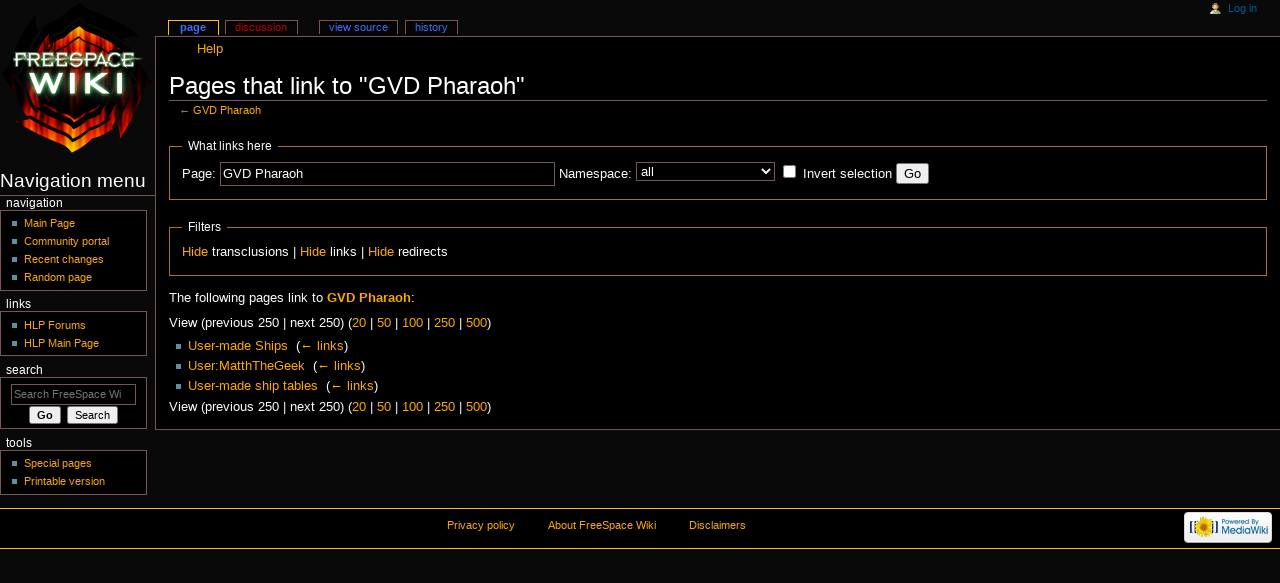

--- FILE ---
content_type: text/html; charset=UTF-8
request_url: https://wiki.hard-light.net/index.php?title=Special:WhatLinksHere/GVD_Pharaoh&limit=250
body_size: 4019
content:
<!DOCTYPE html>
<html class="client-nojs" lang="en" dir="ltr">
<head>
<meta charset="UTF-8"/>
<title>Pages that link to "GVD Pharaoh" - FreeSpace Wiki</title>
<script>document.documentElement.className = document.documentElement.className.replace( /(^|\s)client-nojs(\s|$)/, "$1client-js$2" );</script>
<script>(window.RLQ=window.RLQ||[]).push(function(){mw.config.set({"wgCanonicalNamespace":"Special","wgCanonicalSpecialPageName":"Whatlinkshere","wgNamespaceNumber":-1,"wgPageName":"Special:WhatLinksHere/GVD_Pharaoh","wgTitle":"WhatLinksHere/GVD Pharaoh","wgCurRevisionId":0,"wgRevisionId":0,"wgArticleId":0,"wgIsArticle":false,"wgIsRedirect":false,"wgAction":"view","wgUserName":null,"wgUserGroups":["*"],"wgCategories":[],"wgBreakFrames":true,"wgPageContentLanguage":"en","wgPageContentModel":"wikitext","wgSeparatorTransformTable":["",""],"wgDigitTransformTable":["",""],"wgDefaultDateFormat":"dmy","wgMonthNames":["","January","February","March","April","May","June","July","August","September","October","November","December"],"wgMonthNamesShort":["","Jan","Feb","Mar","Apr","May","Jun","Jul","Aug","Sep","Oct","Nov","Dec"],"wgRelevantPageName":"GVD_Pharaoh","wgRelevantArticleId":6859,"wgRequestId":"436576f95d46266684c7d2b3","wgIsProbablyEditable":false,"wgRelevantPageIsProbablyEditable":false});mw.loader.state({"site.styles":"ready","noscript":"ready","user.styles":"ready","user":"ready","user.options":"ready","user.tokens":"loading","mediawiki.helplink":"ready","mediawiki.legacy.shared":"ready","mediawiki.legacy.commonPrint":"ready","mediawiki.sectionAnchor":"ready","mediawiki.skinning.interface":"ready","mediawiki.skinning.content.externallinks":"ready","skins.hlp.styles":"ready"});mw.loader.implement("user.tokens@0u7tppl",function($,jQuery,require,module){/*@nomin*/mw.user.tokens.set({"editToken":"+\\","patrolToken":"+\\","watchToken":"+\\","csrfToken":"+\\"});
});mw.loader.load(["site","mediawiki.page.startup","mediawiki.user","mediawiki.hidpi","mediawiki.page.ready","mediawiki.searchSuggest"]);});</script>
<link rel="stylesheet" href="/load.php?debug=false&amp;lang=en&amp;modules=mediawiki.helplink%2CsectionAnchor%7Cmediawiki.legacy.commonPrint%2Cshared%7Cmediawiki.skinning.content.externallinks%7Cmediawiki.skinning.interface%7Cskins.hlp.styles&amp;only=styles&amp;skin=hlp"/>
<script async="" src="/load.php?debug=false&amp;lang=en&amp;modules=startup&amp;only=scripts&amp;skin=hlp"></script>
<!--[if IE 6]><link rel="stylesheet" href="/skins/HLP/IE60Fixes.css?303" media="screen"/><![endif]--><!--[if IE 7]><link rel="stylesheet" href="/skins/HLP/IE70Fixes.css?303" media="screen"/><![endif]-->
<meta name="ResourceLoaderDynamicStyles" content=""/>
<link rel="stylesheet" href="/load.php?debug=false&amp;lang=en&amp;modules=site.styles&amp;only=styles&amp;skin=hlp"/>
<meta name="generator" content="MediaWiki 1.31.7"/>
<meta name="robots" content="noindex,nofollow"/>
<link rel="shortcut icon" href="/favicon.ico"/>
<link rel="search" type="application/opensearchdescription+xml" href="/opensearch_desc.php" title="FreeSpace Wiki (en)"/>
<link rel="EditURI" type="application/rsd+xml" href="//wiki.hard-light.net/api.php?action=rsd"/>
<link rel="alternate" type="application/atom+xml" title="FreeSpace Wiki Atom feed" href="/index.php?title=Special:RecentChanges&amp;feed=atom"/>
<!--[if lt IE 9]><script src="/load.php?debug=false&amp;lang=en&amp;modules=html5shiv&amp;only=scripts&amp;skin=HLP&amp;sync=1"></script><![endif]-->
</head>
<body class="mediawiki ltr sitedir-ltr mw-hide-empty-elt ns--1 ns-special mw-special-Whatlinkshere page-Special_WhatLinksHere_GVD_Pharaoh rootpage-Special_WhatLinksHere_GVD_Pharaoh skin-hlp action-view"><div id="globalWrapper">
		<div id="column-content">
			<div id="content" class="mw-body" role="main">
				<a id="top"></a>
				
				<div class="mw-indicators mw-body-content">
<div id="mw-indicator-mw-helplink" class="mw-indicator"><a href="//www.mediawiki.org/wiki/Special:MyLanguage/Help:What_links_here" target="_blank" class="mw-helplink">Help</a></div>
</div>
				<h1 id="firstHeading" class="firstHeading" lang="en">Pages that link to "GVD Pharaoh"</h1>
				
				<div id="bodyContent" class="mw-body-content">
					<div id="siteSub">From FreeSpace Wiki</div>
					<div id="contentSub">← <a href="/index.php/GVD_Pharaoh" title="GVD Pharaoh">GVD Pharaoh</a></div>
										<div id="jump-to-nav" class="mw-jump">Jump to: <a href="#column-one">navigation</a>, <a href="#searchInput">search</a></div>

					<!-- start content -->
					<div id="mw-content-text"><form action="/index.php"><input type="hidden" value="Special:WhatLinksHere" name="title"/><input type="hidden" value="250" name="limit"/><fieldset>
<legend>What links here</legend>
<label for="mw-whatlinkshere-target" class="mw-searchInput">Page:</label>&#160;<input name="target" size="40" value="GVD Pharaoh" id="mw-whatlinkshere-target" class="mw-searchInput" /> <label for="namespace">Namespace:</label>&#160;<select class="namespaceselector" id="namespace" name="namespace">
<option value="" selected="">all</option>
<option value="0">(Main)</option>
<option value="1">Talk</option>
<option value="2">User</option>
<option value="3">User talk</option>
<option value="4">FreeSpace Wiki</option>
<option value="5">FreeSpace Wiki talk</option>
<option value="6">File</option>
<option value="7">File talk</option>
<option value="8">MediaWiki</option>
<option value="9">MediaWiki talk</option>
<option value="10">Template</option>
<option value="11">Template talk</option>
<option value="12">Help</option>
<option value="13">Help talk</option>
<option value="14">Category</option>
<option value="15">Category talk</option>
<option value="3000">Archived</option>
<option value="3001">Archived talk</option>
</select>&#160;<input name="invert" type="checkbox" value="1" id="nsinvert" title="Check this box to hide links from pages within the selected namespace." />&#160;<label for="nsinvert" title="Check this box to hide links from pages within the selected namespace.">Invert selection</label> <input type="submit" value="Go"/></fieldset></form>
<fieldset>
<legend>Filters</legend>
<a href="/index.php?title=Special:WhatLinksHere/GVD_Pharaoh&amp;limit=250&amp;hidetrans=1" title="Special:WhatLinksHere/GVD Pharaoh">Hide</a> transclusions | <a href="/index.php?title=Special:WhatLinksHere/GVD_Pharaoh&amp;limit=250&amp;hidelinks=1" title="Special:WhatLinksHere/GVD Pharaoh">Hide</a> links | <a href="/index.php?title=Special:WhatLinksHere/GVD_Pharaoh&amp;limit=250&amp;hideredirs=1" title="Special:WhatLinksHere/GVD Pharaoh">Hide</a> redirects
</fieldset>
<p>The following pages link to <strong><a href="/index.php/GVD_Pharaoh" title="GVD Pharaoh">GVD Pharaoh</a></strong>:
</p>View (previous 250  |  next 250) (<a href="/index.php?title=Special:WhatLinksHere/GVD_Pharaoh&amp;limit=20" title="Special:WhatLinksHere/GVD Pharaoh">20</a> | <a href="/index.php?title=Special:WhatLinksHere/GVD_Pharaoh&amp;limit=50" title="Special:WhatLinksHere/GVD Pharaoh">50</a> | <a href="/index.php?title=Special:WhatLinksHere/GVD_Pharaoh&amp;limit=100" title="Special:WhatLinksHere/GVD Pharaoh">100</a> | <a href="/index.php?title=Special:WhatLinksHere/GVD_Pharaoh&amp;limit=250" title="Special:WhatLinksHere/GVD Pharaoh">250</a> | <a href="/index.php?title=Special:WhatLinksHere/GVD_Pharaoh&amp;limit=500" title="Special:WhatLinksHere/GVD Pharaoh">500</a>)<ul id="mw-whatlinkshere-list"><li><a href="/index.php/User-made_Ships" title="User-made Ships">User-made Ships</a>  ‎ <span class="mw-whatlinkshere-tools">(<a href="/index.php?title=Special:WhatLinksHere&amp;target=User-made+Ships" title="Special:WhatLinksHere">← links</a>)</span></li>
<li><a href="/index.php/User:MatthTheGeek" title="User:MatthTheGeek">User:MatthTheGeek</a>  ‎ <span class="mw-whatlinkshere-tools">(<a href="/index.php?title=Special:WhatLinksHere&amp;target=User%3AMatthTheGeek" title="Special:WhatLinksHere">← links</a>)</span></li>
<li><a href="/index.php/User-made_ship_tables" title="User-made ship tables">User-made ship tables</a>  ‎ <span class="mw-whatlinkshere-tools">(<a href="/index.php?title=Special:WhatLinksHere&amp;target=User-made+ship+tables" title="Special:WhatLinksHere">← links</a>)</span></li>
</ul>View (previous 250  |  next 250) (<a href="/index.php?title=Special:WhatLinksHere/GVD_Pharaoh&amp;limit=20" title="Special:WhatLinksHere/GVD Pharaoh">20</a> | <a href="/index.php?title=Special:WhatLinksHere/GVD_Pharaoh&amp;limit=50" title="Special:WhatLinksHere/GVD Pharaoh">50</a> | <a href="/index.php?title=Special:WhatLinksHere/GVD_Pharaoh&amp;limit=100" title="Special:WhatLinksHere/GVD Pharaoh">100</a> | <a href="/index.php?title=Special:WhatLinksHere/GVD_Pharaoh&amp;limit=250" title="Special:WhatLinksHere/GVD Pharaoh">250</a> | <a href="/index.php?title=Special:WhatLinksHere/GVD_Pharaoh&amp;limit=500" title="Special:WhatLinksHere/GVD Pharaoh">500</a>)</div><div class="printfooter">
Retrieved from "<a dir="ltr" href="https://wiki.hard-light.net/index.php/Special:WhatLinksHere/GVD_Pharaoh">https://wiki.hard-light.net/index.php/Special:WhatLinksHere/GVD_Pharaoh</a>"</div>
					<div id="catlinks" class="catlinks catlinks-allhidden" data-mw="interface"></div>					<!-- end content -->
										<div class="visualClear"></div>
				</div>
			</div>
					</div>
		<div id="column-one">
			<h2>Navigation menu</h2>
					<div id="p-cactions" class="portlet" role="navigation">
			<h3>Views</h3>

			<div class="pBody">
				<ul>
				<li id="ca-nstab-main" class="selected"><a href="/index.php/GVD_Pharaoh" title="View the content page [c]" accesskey="c">Page</a></li>
				<li id="ca-talk" class="new"><a href="/index.php?title=Talk:GVD_Pharaoh&amp;action=edit&amp;redlink=1" rel="discussion" title="Discussion about the content page (page does not exist) [t]" accesskey="t">Discussion</a></li>
				<li id="ca-viewsource"><a href="/index.php?title=GVD_Pharaoh&amp;action=edit" title="This page is protected.&#10;You can view its source [e]" accesskey="e">View source</a></li>
				<li id="ca-history"><a href="/index.php?title=GVD_Pharaoh&amp;action=history" title="Past revisions of this page [h]" accesskey="h">History</a></li>
				</ul>
							</div>
		</div>
				<div class="portlet" id="p-personal" role="navigation">
				<h3>Personal tools</h3>

				<div class="pBody">
					<ul>
													<li id="pt-login"><a href="/index.php?title=Special:UserLogin&amp;returnto=Special%3AWhatLinksHere%2FGVD+Pharaoh&amp;returntoquery=limit%3D250" title="You are encouraged to log in; however, it is not mandatory [o]" accesskey="o">Log in</a></li>
											</ul>
				</div>
			</div>
			<div class="portlet" id="p-logo" role="banner">
				<a href="/index.php/Main_Page" class="mw-wiki-logo" title="Visit the main page"></a>
			</div>
				<div class="generated-sidebar portlet" id="p-navigation" role="navigation">
		<h3>Navigation</h3>
		<div class="pBody">
							<ul>
											<li id="n-mainpage"><a href="/index.php/Main_Page" title="Visit the main page [z]" accesskey="z">Main Page</a></li>
											<li id="n-portal"><a href="/index.php/FreeSpace_Wiki:Community_Portal" title="About the project, what you can do, where to find things">Community portal</a></li>
											<li id="n-recentchanges"><a href="/index.php/Special:RecentChanges" title="A list of recent changes in the wiki [r]" accesskey="r">Recent changes</a></li>
											<li id="n-randompage"><a href="/index.php/Special:Random" title="Load a random page [x]" accesskey="x">Random page</a></li>
									</ul>
					</div>
		</div>
		<div class="generated-sidebar portlet" id="p-Links" role="navigation">
		<h3>Links</h3>
		<div class="pBody">
							<ul>
											<li id="n-HLP-Forums"><a href="http://www.hard-light.net/forums/index.php" rel="nofollow">HLP Forums</a></li>
											<li id="n-HLP-Main-Page"><a href="http://www.hard-light.net" rel="nofollow">HLP Main Page</a></li>
									</ul>
					</div>
		</div>
			<div id="p-search" class="portlet" role="search">
			<h3><label for="searchInput">Search</label></h3>

			<div id="searchBody" class="pBody">
				<form action="/index.php" id="searchform">
					<input type="hidden" name="title" value="Special:Search"/>
					<input type="search" name="search" placeholder="Search FreeSpace Wiki" title="Search FreeSpace Wiki [f]" accesskey="f" id="searchInput"/>
					<input type="submit" name="go" value="Go" title="Go to a page with this exact name if it exists" id="searchGoButton" class="searchButton"/>&#160;
						<input type="submit" name="fulltext" value="Search" title="Search the pages for this text" id="mw-searchButton" class="searchButton"/>
				</form>

							</div>
		</div>
			<div class="portlet" id="p-tb" role="navigation">
			<h3>Tools</h3>

			<div class="pBody">
				<ul>
											<li id="t-specialpages"><a href="/index.php/Special:SpecialPages" title="A list of all special pages [q]" accesskey="q">Special pages</a></li>
											<li id="t-print"><a href="/index.php?title=Special:WhatLinksHere/GVD_Pharaoh&amp;limit=250&amp;printable=yes" rel="alternate" title="Printable version of this page [p]" accesskey="p">Printable version</a></li>
									</ul>
							</div>
		</div>
			</div><!-- end of the left (by default at least) column -->
		<div class="visualClear"></div>
					<div id="footer" role="contentinfo">
						<div id="f-poweredbyico">
									<a href="//www.mediawiki.org/"><img src="/resources/assets/poweredby_mediawiki_88x31.png" alt="Powered by MediaWiki" srcset="/resources/assets/poweredby_mediawiki_132x47.png 1.5x, /resources/assets/poweredby_mediawiki_176x62.png 2x" width="88" height="31"/></a>
							</div>
					<ul id="f-list">
									<li id="privacy"><a href="/index.php/FreeSpace_Wiki:Privacy_policy" title="FreeSpace Wiki:Privacy policy">Privacy policy</a></li>
									<li id="about"><a href="/index.php/FreeSpace_Wiki:About" title="FreeSpace Wiki:About">About FreeSpace Wiki</a></li>
									<li id="disclaimer"><a href="/index.php/FreeSpace_Wiki:General_disclaimer" title="FreeSpace Wiki:General disclaimer">Disclaimers</a></li>
							</ul>
		</div>
		</div>
		<script>(window.RLQ=window.RLQ||[]).push(function(){mw.config.set({"wgBackendResponseTime":28});});</script><script defer src="https://static.cloudflareinsights.com/beacon.min.js/vcd15cbe7772f49c399c6a5babf22c1241717689176015" integrity="sha512-ZpsOmlRQV6y907TI0dKBHq9Md29nnaEIPlkf84rnaERnq6zvWvPUqr2ft8M1aS28oN72PdrCzSjY4U6VaAw1EQ==" data-cf-beacon='{"version":"2024.11.0","token":"5de992a022764bc7ac9359be02b0ca13","r":1,"server_timing":{"name":{"cfCacheStatus":true,"cfEdge":true,"cfExtPri":true,"cfL4":true,"cfOrigin":true,"cfSpeedBrain":true},"location_startswith":null}}' crossorigin="anonymous"></script>
</body></html>


--- FILE ---
content_type: text/javascript; charset=utf-8
request_url: https://wiki.hard-light.net/load.php?debug=false&lang=en&modules=startup&only=scripts&skin=hlp
body_size: 6196
content:
window.mwPerformance=(window.performance&&performance.mark)?performance:{mark:function(){}};window.mwNow=(function(){var perf=window.performance,navStart=perf&&perf.timing&&perf.timing.navigationStart;return navStart&&typeof perf.now==='function'?function(){return navStart+perf.now();}:function(){return Date.now();};}());window.isCompatible=function(str){var ua=str||navigator.userAgent;return!!((function(){'use strict';return!this&&!!Function.prototype.bind&&!!window.JSON;}())&&'querySelector'in document&&'localStorage'in window&&'addEventListener'in window&&!(ua.match(/MSIE 10|webOS\/1\.[0-4]|SymbianOS|Series60|NetFront|Opera Mini|S40OviBrowser|MeeGo|Android.+Glass|^Mozilla\/5\.0 .+ Gecko\/$|googleweblight/)||ua.match(/PlayStation/i)));};(function(){var NORLQ,script;if(!isCompatible()){document.documentElement.className=document.documentElement.className.replace(/(^|\s)client-js(\s|$)/,'$1client-nojs$2');NORLQ=window.NORLQ||[];while(NORLQ.length){NORLQ.shift()();}window.NORLQ={push:
function(fn){fn();}};window.RLQ={push:function(){}};return;}function startUp(){mw.config=new mw.Map(true);mw.loader.addSource({"local":"/load.php"});mw.loader.register([["site","1jlcyjd",[1]],["site.styles","1i7ansf",[],"site"],["noscript","1fhmvqi",[],"noscript"],["filepage","1i8ll3x"],["user.groups","0vgtrkz",[5]],["user","0cwvr5h",[6],"user"],["user.styles","0o0iusb",[],"user"],["user.defaults","0yl4idg"],["user.options","0r5ungb",[7],"private"],["user.tokens","0u7tppl",[],"private"],["mediawiki.language.data","1pox0t6",[177]],["mediawiki.skinning.elements","1kqhrt1"],["mediawiki.skinning.content","0wy2xai"],["mediawiki.skinning.interface","18rl3bn"],["mediawiki.skinning.content.parsoid","1l1noem"],["mediawiki.skinning.content.externallinks","1tngxtr"],["jquery.accessKeyLabel","1ow3xgv",[22,130]],["jquery.async","0zio3ea"],["jquery.byteLength","0wsa8od",[131]],["jquery.byteLimit","0vgtrkz",[37]],["jquery.checkboxShiftClick","1izvq42"],["jquery.chosen","0foz8vl"],["jquery.client",
"044dsht"],["jquery.color","096qhlg",[24]],["jquery.colorUtil","07yqsrf"],["jquery.confirmable","04gi8nm",[178]],["jquery.cookie","0mfhbjb"],["jquery.expandableField","1wrvi0b"],["jquery.farbtastic","1anmyby",[24]],["jquery.footHovzer","1c8ls2r"],["jquery.form","1s5bby6"],["jquery.fullscreen","0t4m86u"],["jquery.getAttrs","14969jt"],["jquery.hidpi","1ymxkjb"],["jquery.highlightText","1v50zfz",[130]],["jquery.hoverIntent","1xxttje"],["jquery.i18n","16uattn",[176]],["jquery.lengthLimit","1ec44w3",[131]],["jquery.localize","0cxjn58"],["jquery.makeCollapsible","1niq4bm"],["jquery.mockjax","0w2atlh"],["jquery.mw-jump","1q42x1b"],["jquery.qunit","1hxzggn"],["jquery.spinner","1vrf6xu"],["jquery.jStorage","07g426a"],["jquery.suggestions","1t8wpop",[34]],["jquery.tabIndex","15n1b5c"],["jquery.tablesorter","0l57kw7",[130,179]],["jquery.textSelection","1wy4yfq",[22]],["jquery.throttle-debounce","0djq0qz"],["jquery.xmldom","1ohmf3c"],["jquery.tipsy","054h1ik"],["jquery.ui.core","0l367qm",[53],
"jquery.ui"],["jquery.ui.core.styles","01fkqgy",[],"jquery.ui"],["jquery.ui.accordion","12gc0kq",[52,72],"jquery.ui"],["jquery.ui.autocomplete","1nvgu97",[61],"jquery.ui"],["jquery.ui.button","1nz1qwd",[52,72],"jquery.ui"],["jquery.ui.datepicker","0369qww",[52],"jquery.ui"],["jquery.ui.dialog","0kqtdn1",[56,59,63,65],"jquery.ui"],["jquery.ui.draggable","01xmluf",[52,62],"jquery.ui"],["jquery.ui.droppable","0k5yl9q",[59],"jquery.ui"],["jquery.ui.menu","1oldkwo",[52,63,72],"jquery.ui"],["jquery.ui.mouse","0cnteu7",[72],"jquery.ui"],["jquery.ui.position","0pof06s",[],"jquery.ui"],["jquery.ui.progressbar","11z3s46",[52,72],"jquery.ui"],["jquery.ui.resizable","00qw6ui",[52,62],"jquery.ui"],["jquery.ui.selectable","0nrzpds",[52,62],"jquery.ui"],["jquery.ui.slider","01ht5w8",[52,62],"jquery.ui"],["jquery.ui.sortable","0yteg91",[52,62],"jquery.ui"],["jquery.ui.spinner","1ykraes",[56],"jquery.ui"],["jquery.ui.tabs","1ykqty3",[52,72],"jquery.ui"],["jquery.ui.tooltip","0dth1au",[52,63,72],
"jquery.ui"],["jquery.ui.widget","0ie62e7",[],"jquery.ui"],["jquery.effects.core","0mf4qvm",[],"jquery.ui"],["jquery.effects.blind","1nbrp1j",[73],"jquery.ui"],["jquery.effects.bounce","0g9hrel",[73],"jquery.ui"],["jquery.effects.clip","1jvxcl8",[73],"jquery.ui"],["jquery.effects.drop","0o7f144",[73],"jquery.ui"],["jquery.effects.explode","12cbg1t",[73],"jquery.ui"],["jquery.effects.fade","1rhyqol",[73],"jquery.ui"],["jquery.effects.fold","0ezj90h",[73],"jquery.ui"],["jquery.effects.highlight","0nw73vl",[73],"jquery.ui"],["jquery.effects.pulsate","1fxdmtx",[73],"jquery.ui"],["jquery.effects.scale","07nze41",[73],"jquery.ui"],["jquery.effects.shake","182sj72",[73],"jquery.ui"],["jquery.effects.slide","0rn5895",[73],"jquery.ui"],["jquery.effects.transfer","1iuv2gt",[73],"jquery.ui"],["json","0vgtrkz"],["moment","0rdqwy5",[174]],["mediawiki.apihelp","15n54xe"],["mediawiki.template","0qemt4m"],["mediawiki.template.mustache","1s19wca",[90]],["mediawiki.template.regexp","0jfx5nm",[90]],[
"mediawiki.apipretty","1x6ah18"],["mediawiki.api","0nqzo0h",[148,9]],["mediawiki.api.category","1mszqg1",[136,94]],["mediawiki.api.edit","1mt95nq",[146]],["mediawiki.api.login","1usaiw7",[94]],["mediawiki.api.options","1dg1c4d",[94]],["mediawiki.api.parse","0gfzpqj",[94]],["mediawiki.api.upload","04oxssn",[96]],["mediawiki.api.user","0lxgnzf",[94]],["mediawiki.api.watch","02ukbwl",[94]],["mediawiki.api.messages","16j0fle",[94]],["mediawiki.api.rollback","0numisd",[94]],["mediawiki.content.json","1yg6yow"],["mediawiki.confirmCloseWindow","0cu5mpq"],["mediawiki.debug","1hmjpf2",[29,273]],["mediawiki.diff.styles","0cxx3w9"],["mediawiki.feedback","1lwdfxu",[136,124,277]],["mediawiki.feedlink","1yzsbso"],["mediawiki.filewarning","0rcm3kl",[273]],["mediawiki.ForeignApi","194san1",[113]],["mediawiki.ForeignApi.core","0fljt5l",[94,269]],["mediawiki.helplink","1fig33k"],["mediawiki.hidpi","0fgxeyh",[33],null,null,"return'srcset'in new Image();"],["mediawiki.hlist","1iwl6i6"],[
"mediawiki.htmlform","0kfgxwa",[37,130]],["mediawiki.htmlform.checker","03xha40",[49]],["mediawiki.htmlform.ooui","14idc2m",[273]],["mediawiki.htmlform.styles","1vtt9vk"],["mediawiki.htmlform.ooui.styles","0b7prjp"],["mediawiki.icon","1ld1qzu"],["mediawiki.inspect","0z2z444",[130,131]],["mediawiki.messagePoster","0jyl3xo",[112]],["mediawiki.messagePoster.wikitext","0evd1lh",[96,124]],["mediawiki.notification","080pfhu",[148,156]],["mediawiki.notify","0gbzvgn"],["mediawiki.notification.convertmessagebox","0aw83qe",[126]],["mediawiki.notification.convertmessagebox.styles","15pjqsj"],["mediawiki.RegExp","0z3pqqz"],["mediawiki.String","1ham5pt"],["mediawiki.pager.tablePager","0ing9ys"],["mediawiki.searchSuggest","0uh89ar",[32,45,94]],["mediawiki.sectionAnchor","1v4q5fv"],["mediawiki.storage","0d291ym"],["mediawiki.Title","0wuwx98",[131,148]],["mediawiki.Upload","0kuyxjn",[100]],["mediawiki.ForeignUpload","1dfijbh",[112,137]],["mediawiki.ForeignStructuredUpload.config","0msydx9"],[
"mediawiki.ForeignStructuredUpload","0psvnq6",[139,138]],["mediawiki.Upload.Dialog","1g98gp2",[142]],["mediawiki.Upload.BookletLayout","19n4r15",[136,137,178,266,88,275,277]],["mediawiki.ForeignStructuredUpload.BookletLayout","1sd62wz",[140,142,103,182,256,251]],["mediawiki.toc","10q228j",[152]],["mediawiki.Uri","1rdkzf7",[148,92]],["mediawiki.user","00tqmk9",[101,135,8]],["mediawiki.userSuggest","0zhpw02",[45,94]],["mediawiki.util","1hwa75w",[16,127]],["mediawiki.viewport","08vxit8"],["mediawiki.checkboxtoggle","0i6uu2z"],["mediawiki.checkboxtoggle.styles","13hbntw"],["mediawiki.cookie","0grww9l",[26]],["mediawiki.toolbar","0h4w2gd",[48]],["mediawiki.experiments","0c2opvu"],["mediawiki.editfont.styles","1rb6zo8"],["mediawiki.visibleTimeout","1wuw136"],["mediawiki.action.delete","1efitvu",[37,273]],["mediawiki.action.delete.file","0wdaln3",[37]],["mediawiki.action.edit","1lt8j4i",[48,160,94,155,254]],["mediawiki.action.edit.styles","0ie4nmc"],["mediawiki.action.edit.collapsibleFooter",
"0rizi4g",[39,122,135]],["mediawiki.action.edit.preview","0hlfkaf",[43,48,94,108,178,273]],["mediawiki.action.history","1xjac23"],["mediawiki.action.history.styles","1b9jvyh"],["mediawiki.action.view.dblClickEdit","0w0ackk",[148,8]],["mediawiki.action.view.metadata","0ltp8ij",[173]],["mediawiki.action.view.categoryPage.styles","1kofp7s"],["mediawiki.action.view.postEdit","1hes6q1",[178,126]],["mediawiki.action.view.redirect","1wdkjmw",[22]],["mediawiki.action.view.redirectPage","1wyl7wk"],["mediawiki.action.view.rightClickEdit","15b9kwi"],["mediawiki.action.edit.editWarning","0bsbx9h",[48,106,178]],["mediawiki.action.view.filepage","01dogq3"],["mediawiki.language","1mrmydi",[175,10]],["mediawiki.cldr","0vmnn8k",[176]],["mediawiki.libs.pluralruleparser","0ui1t8e"],["mediawiki.language.init","02c4ugo"],["mediawiki.jqueryMsg","1bugihz",[174,148,8]],["mediawiki.language.months","0jtbq35",[174]],["mediawiki.language.names","0cfo43y",[177]],["mediawiki.language.specialCharacters","0meovla",[
174]],["mediawiki.libs.jpegmeta","0obwwex"],["mediawiki.page.gallery","06qa5mo",[49,184]],["mediawiki.page.gallery.styles","0rms5yt"],["mediawiki.page.gallery.slideshow","1pin6gg",[136,94,275,290]],["mediawiki.page.ready","034qj41",[16,20,41]],["mediawiki.page.startup","05hdobq"],["mediawiki.page.patrol.ajax","0oqv2xs",[43,136,94]],["mediawiki.page.watch.ajax","0ij1jjm",[136,102,178]],["mediawiki.page.rollback","0yyadaw",[43,104]],["mediawiki.page.image.pagination","0vca1hp",[43,148]],["mediawiki.rcfilters.filters.base.styles","1lpxxdb"],["mediawiki.rcfilters.highlightCircles.seenunseen.styles","0j94ddb"],["mediawiki.rcfilters.filters.dm","0benhq3",[131,145,98,178,146,269]],["mediawiki.rcfilters.filters.ui","0vgluye",[39,194,249,284,286,288,290]],["mediawiki.special","056fyr9"],["mediawiki.special.apisandbox.styles","1idnz36"],["mediawiki.special.apisandbox","15i8lxc",[39,94,178,255,272]],["mediawiki.special.block","1rfs3sa",[117,148,257]],["mediawiki.special.changecredentials.js",
"0z56dnl",[94,119]],["mediawiki.special.changeslist","0q317fg"],["mediawiki.special.changeslist.enhanced","0ftxunu"],["mediawiki.special.changeslist.legend","1g11e8y"],["mediawiki.special.changeslist.legend.js","1eenf2x",[39,152]],["mediawiki.special.changeslist.visitedstatus","1n0du12"],["mediawiki.special.comparepages.styles","1xjgoep"],["mediawiki.special.contributions","19v5fd4",[178,251]],["mediawiki.special.edittags","0ezgk57",[21,37]],["mediawiki.special.edittags.styles","0akr0lg"],["mediawiki.special.import","0xcl75v"],["mediawiki.special.movePage","0tm0cfq",[249,254]],["mediawiki.special.movePage.styles","0sbcdaw"],["mediawiki.special.pageLanguage","1nrluka",[273]],["mediawiki.special.pagesWithProp","0zl4i15"],["mediawiki.special.preferences","1y6q5ql",[106,174,128]],["mediawiki.special.preferences.styles","0cbt04r"],["mediawiki.special.recentchanges","18prj57"],["mediawiki.special.revisionDelete","0amwb4v",[37]],["mediawiki.special.search","0bf8jp9",[264]],[
"mediawiki.special.search.commonsInterwikiWidget","1qlzw46",[145,94,178]],["mediawiki.special.search.interwikiwidget.styles","0pr2h5l"],["mediawiki.special.search.styles","11mhgbq"],["mediawiki.special.undelete","06cszxb",[249,254]],["mediawiki.special.unwatchedPages","096yrmj",[136,102]],["mediawiki.special.upload","03pmy92",[43,136,99,106,178,182,226,90]],["mediawiki.special.upload.styles","1j2idia"],["mediawiki.special.userlogin.common.styles","0fhm3gp"],["mediawiki.special.userlogin.login.styles","0dtxz0z"],["mediawiki.special.userlogin.signup.js","0xsq86k",[94,118,178]],["mediawiki.special.userlogin.signup.styles","0tf2rc2"],["mediawiki.special.userrights","0jhgups",[37,128]],["mediawiki.special.watchlist","0493sz0",[136,102,178,273]],["mediawiki.special.watchlist.styles","1thkne1"],["mediawiki.special.version","0z2ov1j"],["mediawiki.legacy.config","166jhhr"],["mediawiki.legacy.commonPrint","0jz63l8"],["mediawiki.legacy.protect","00ithvd",[37]],["mediawiki.legacy.shared","1szeh10"
],["mediawiki.legacy.oldshared","1pp8j2w"],["mediawiki.legacy.wikibits","160l00x"],["mediawiki.ui","0burq04"],["mediawiki.ui.checkbox","1h2pejb"],["mediawiki.ui.radio","0rcnlrf"],["mediawiki.ui.anchor","0stixoc"],["mediawiki.ui.button","08qkbvd"],["mediawiki.ui.input","0vltvyx"],["mediawiki.ui.icon","02jzfl6"],["mediawiki.ui.text","1jb8qdp"],["mediawiki.widgets","07ydyi1",[136,94,250,275]],["mediawiki.widgets.styles","0h1o6v0"],["mediawiki.widgets.DateInputWidget","16k9b4b",[252,88,275]],["mediawiki.widgets.DateInputWidget.styles","0q5xg3i"],["mediawiki.widgets.visibleByteLimit","0vgtrkz",[254]],["mediawiki.widgets.visibleLengthLimit","0e42a6g",[37,273]],["mediawiki.widgets.datetime","01gmkp7",[273,291,292]],["mediawiki.widgets.CategoryMultiselectWidget","1q6bd19",[112,136,275]],["mediawiki.widgets.SelectWithInputWidget","0zl63gp",[258,275]],["mediawiki.widgets.SelectWithInputWidget.styles","04i9qv2"],["mediawiki.widgets.SizeFilterWidget","0kpkgtu",[260,275]],[
"mediawiki.widgets.SizeFilterWidget.styles","0u3fksx"],["mediawiki.widgets.MediaSearch","0q9839t",[112,136,275]],["mediawiki.widgets.UserInputWidget","1dtken3",[94,275]],["mediawiki.widgets.UsersMultiselectWidget","1hdv19j",[94,275]],["mediawiki.widgets.SearchInputWidget","1e4xmpm",[133,249]],["mediawiki.widgets.SearchInputWidget.styles","1yk2bh4"],["mediawiki.widgets.StashedFileWidget","05wx5yu",[94,273]],["es5-shim","0vgtrkz"],["dom-level2-shim","0vgtrkz"],["oojs","0jlpw63"],["mediawiki.router","1391ea2",[271]],["oojs-router","02c7uzk",[269]],["oojs-ui","0vgtrkz",[276,275,277]],["oojs-ui-core","0n8bdq2",[174,269,274,281,282,287,278,279]],["oojs-ui-core.styles","0fn2jg5"],["oojs-ui-widgets","1668ymp",[273,283,291,292]],["oojs-ui-toolbars","00tqkqh",[273,292]],["oojs-ui-windows","0hrr3u5",[273,292]],["oojs-ui.styles.indicators","1hbykhs"],["oojs-ui.styles.textures","0fp1zmw"],["oojs-ui.styles.icons-accessibility","02z0ucc"],["oojs-ui.styles.icons-alerts","0lhemlh"],[
"oojs-ui.styles.icons-content","01y1ttv"],["oojs-ui.styles.icons-editing-advanced","0grr3fw"],["oojs-ui.styles.icons-editing-core","0v4e0s0"],["oojs-ui.styles.icons-editing-list","0egxkkc"],["oojs-ui.styles.icons-editing-styling","1hmqqrc"],["oojs-ui.styles.icons-interactions","0mi5w0g"],["oojs-ui.styles.icons-layout","1lq9hkd"],["oojs-ui.styles.icons-location","0ci1m0a"],["oojs-ui.styles.icons-media","14lazsz"],["oojs-ui.styles.icons-moderation","0tj7llc"],["oojs-ui.styles.icons-movement","073yigv"],["oojs-ui.styles.icons-user","15q47dw"],["oojs-ui.styles.icons-wikimedia","17pf2lt"],["skins.hlp.styles","0glxrjr"],["ext.embedVideo","0zls8y7"],["ext.embedVideo-evl","0805i0q"],["ext.embedVideo.styles","1e5dc02"]]);;mw.config.set({"wgLoadScript":"/load.php","debug":!1,"skin":"hlp","stylepath":"/skins","wgUrlProtocols":
"bitcoin\\:|ftp\\:\\/\\/|ftps\\:\\/\\/|geo\\:|git\\:\\/\\/|gopher\\:\\/\\/|http\\:\\/\\/|https\\:\\/\\/|irc\\:\\/\\/|ircs\\:\\/\\/|magnet\\:|mailto\\:|mms\\:\\/\\/|news\\:|nntp\\:\\/\\/|redis\\:\\/\\/|sftp\\:\\/\\/|sip\\:|sips\\:|sms\\:|ssh\\:\\/\\/|svn\\:\\/\\/|tel\\:|telnet\\:\\/\\/|urn\\:|worldwind\\:\\/\\/|xmpp\\:|\\/\\/","wgArticlePath":"/index.php/$1","wgScriptPath":"","wgScript":"/index.php","wgSearchType":null,"wgVariantArticlePath":!1,"wgActionPaths":{},"wgServer":"//wiki.hard-light.net","wgServerName":"wiki.hard-light.net","wgUserLanguage":"en","wgContentLanguage":"en","wgTranslateNumerals":!0,"wgVersion":"1.31.7","wgEnableAPI":!0,"wgEnableWriteAPI":!0,"wgMainPageTitle":"Main Page","wgFormattedNamespaces":{"-2":"Media","-1":"Special","0":"","1":"Talk","2":"User","3":"User talk","4":"FreeSpace Wiki","5":"FreeSpace Wiki talk","6":"File","7":"File talk","8":"MediaWiki","9":"MediaWiki talk","10":"Template","11":"Template talk","12":"Help","13":"Help talk","14":"Category"
,"15":"Category talk","3000":"Archived","3001":"Archived talk"},"wgNamespaceIds":{"media":-2,"special":-1,"":0,"talk":1,"user":2,"user_talk":3,"freespace_wiki":4,"freespace_wiki_talk":5,"file":6,"file_talk":7,"mediawiki":8,"mediawiki_talk":9,"template":10,"template_talk":11,"help":12,"help_talk":13,"category":14,"category_talk":15,"archived":3000,"archived_talk":3001,"image":6,"image_talk":7,"project":4,"project_talk":5},"wgContentNamespaces":[0],"wgSiteName":"FreeSpace Wiki","wgDBname":"c2_fswiki_4813","wgExtraSignatureNamespaces":[],"wgAvailableSkins":{"hlp":"HLP","fallback":"Fallback","apioutput":"ApiOutput"},"wgExtensionAssetsPath":"/extensions","wgCookiePrefix":"HLPFSWIKI","wgCookieDomain":"","wgCookiePath":"/","wgCookieExpiration":2592000,"wgResourceLoaderMaxQueryLength":2000,"wgCaseSensitiveNamespaces":[],"wgLegalTitleChars":" %!\"$&'()*,\\-./0-9:;=?@A-Z\\\\\\^_`a-z~+\\u0080-\\uFFFF","wgIllegalFileChars":":/\\\\","wgResourceLoaderStorageVersion":1,
"wgResourceLoaderStorageEnabled":!0,"wgForeignUploadTargets":["local"],"wgEnableUploads":!0,"wgCommentByteLimit":255,"wgCommentCodePointLimit":null});var RLQ=window.RLQ||[];while(RLQ.length){RLQ.shift()();}window.RLQ={push:function(fn){fn();}};window.NORLQ={push:function(){}};}window.mediaWikiLoadStart=mwNow();mwPerformance.mark('mwLoadStart');script=document.createElement('script');script.src="/load.php?debug=false&lang=en&modules=jquery%2Cmediawiki&only=scripts&skin=hlp&version=12qfyp8";script.onload=function(){script.onload=null;script=null;startUp();};document.head.appendChild(script);}());
